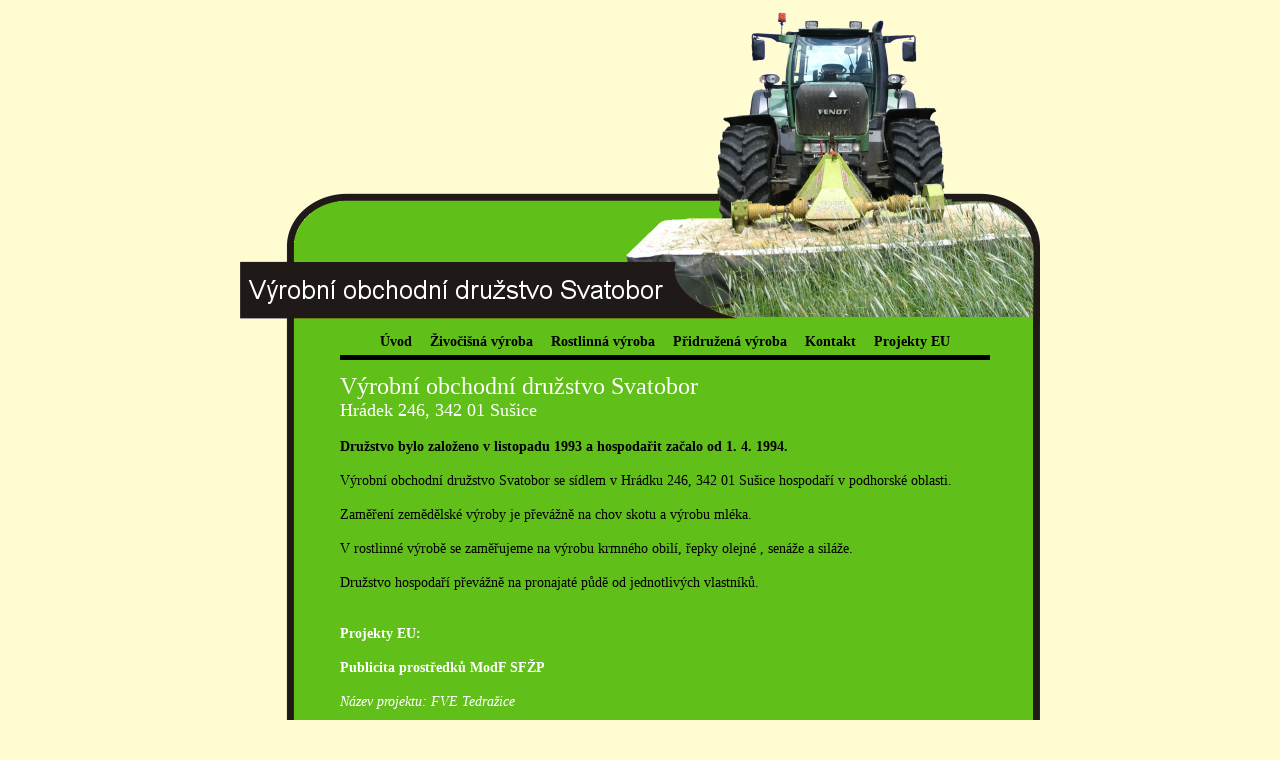

--- FILE ---
content_type: text/html
request_url: http://www.vodhradek.cz/vod/
body_size: 2185
content:
<!DOCTYPE html PUBLIC "-//W3C//DTD XHTML 1.0 Transitional//EN" "http://www.w3.org/TR/xhtml1/DTD/xhtml1-transitional.dtd">

<html xmlns="http://www.w3.org/1999/xhtml" > 
<head>
    <meta http-equiv="Content-Language" content="cs" /> 
    <meta http-equiv="Content-Type" content="text/html; charset=windows-1250" /> 
    <meta name="author" content="Václav Šoupa" /> 
    <meta name="keywords" content="VOD Svatobor Hrádek u Sušice"/> 
    <meta name="description" content="VOD Svatobor Hrádek u Sušice"/> 
    <link rel="SHORTCUT ICON" href="obrazky/logo.ico" /> 
    <title>VOD Svatobor Hrádek u Sušice</title> 
    <link rel="Stylesheet" type="text/css" href="styly_zel.css" /> 


	<link rel="stylesheet" href="css/lightbox.css" type="text/css" media="screen" />
	
	<script src="js/prototype.js" type="text/javascript"></script>
	<script src="js/scriptaculous.js?load=effects,builder" type="text/javascript"></script>
	<script src="js/lightbox.js" type="text/javascript"></script>



</head> 

<body> 


    <div id="main"> 

        <div id="head"> 
            <h1>VOD Svatobor Hrádek u Sušice</h1>

<!-- menu -->

    <div id="menu">
	<a href="index.htm">Úvod</a>
	<a href="zv.htm">Živočišná&nbsp;výroba</a>
	<a href="rv.htm">Rostlinná&nbsp;výroba</a>
	<a href="obchodni-podminky.htm">Přidružená&nbsp;výroba</a>
	<a href="kontakt.htm">Kontakt</a>
    <a href="projekty.html">Projekty EU</a>


    </div>
    
<!-- menu -->

<div id="odsazeni"><p>&nbsp;</p></div>

        </div> 
   
        <div id="center"> <!-- Hlavní obsah Stránky -->
		<h1><font size="5">Výrobní obchodní družstvo Svatobor<br />
		    <font size="4">Hrádek 246, 342 01 Sušice</font>		</font></h1>
  		<p>&nbsp;</p>
        
  <p>
<!--
	     <b>Aktuálně:</b><br />
           <font color="#FFFFFF"><strong><a href="dokumenty/pozvanka_schuze.pdf" target="_blank" class="pozvanka" id="pozv">Pozvánka na členskou schůzi VOD Svatobor
           (pdf...)</a></strong></font><br />
           <font color="#FFFFFF">12.4.2025 v 10.00 hodin, v hostinci U Kůsů v Čejkovech. Účast všech členů nutná.
      </font> </p>		
    
		        <p>&nbsp;</p> -->
	        <p> 
	       <b>Družstvo bylo založeno v listopadu 1993 a hospodařit začalo od 1. 4. 1994.</b>
	        </p>		<p>&nbsp;</p>
	        <p>	
 Výrobní obchodní družstvo  Svatobor se sídlem v Hrádku 246, 342 01 Sušice
   hospodaří v podhorské oblasti.<br/>
	        <p>&nbsp;</p> Zaměření zemědělské výroby je převážně na chov skotu a výrobu mléka. <br/><p>&nbsp;</p>V rostlinné výrobě se zaměřujeme na výrobu krmného obilí, řepky olejné , senáže a siláže.
</p>		<p>&nbsp;</p><p>Družstvo hospodaří převážně na pronajaté půdě od jednotlivých vlastníků.</p>
<br /><br />
<strong style="color: #ffffff;"><b>Projekty EU:</b></strong><br /><br />
         <strong style="color: #ffffff;">Publicita prostředků ModF SFŽP <br />
         </strong><br style="color: #ffffff;" />
         <em style="color: #ffffff;">Název projektu: FVE Tedražice<br />
         <br />
         Číslo projektu: 7241100123<br />
         <br />
         <table border="0" cellspacing="2" cellpadding="2" width="500">
              <tbody>
                  <tr>
                      <td>&nbsp;<span style="color: #ffffff;">Celkové způsobilé výdaje: </span></td>
                      <td>&nbsp;<span style="color: #ffffff;">2 418 538,00 Kč</span></td>
                  </tr>
                  <tr>
                      <td>&nbsp;<span style="color: #ffffff;">Příspěvek Modernizačního fondu: </span></td>
                      <td>&nbsp;&nbsp;&nbsp;<span style="color: #ffffff;"> 725 561,40 Kč</span></td>
                  </tr>
                  <tr>
                      <td>&nbsp;<span style="color: #ffffff;">Příspěvek žadatele: </span></td>
                      <td>&nbsp;<span style="color: #ffffff;">1 692 976,60 Kč</span></td>
                  </tr>
              </tbody>
         </table>
         </em><br style="color: #ffffff;" />
         <em style="color: #ffffff;">Termín realizace projektu: 07/2024 – 01/2025<br />
         <br />
         Popis projektu: Projekt „FVE Tedražice“ je spolufinancován ze systému EU pro obchodování s emisemi prostřednictvím Modernizačního fondu. Cílem projektu je výroba elektrické energie z obnovitelných zdrojů a snížení emisí CO2. <br />
         <br />
         <img src="images/logo_vod.gif" width="640" height="76" alt="" />         </em><br /><br />
    
		        <p><a href="images/fve.pdf"><img src="images/vfe_big.gif"  alt="" /></a></p> 
      </div> <!-- Hlavní obsah Stránky -->

        <div id="footer"> 
        </div> 

    </div> 

</body> 

</html> 

--- FILE ---
content_type: text/css
request_url: http://www.vodhradek.cz/vod/styly_zel.css
body_size: 868
content:
body, td, tr, img, th, div, span, a, h1, h2, h3, p {margin:0px; border:0px; padding:0px;}

body 
{

background-repeat:repeat; 
background-color:#FFFcd1;
font-family: century gothic, tahoma, Arial CE, Courier New CE; 
font-size:90%; 
padding-top:10px;


}

h1, h2, h3 {font-weight:normal; color:white;}

a 	{
	color:#FFFFFF;
	}

a:hover, #footer a:hover	{
	color:rgb(64,95,150);
	text-decoration:none;
	}

ul, ol {margin-left:0px;}

#main 
{
width:800px; 
background-image:url(obrazky/center_08a.png); 
background-repeat:repeat-y; 
background-position:top-left; 
margin-left:auto; margin-right:auto; 
}

#head 
{
text-align:center;
width:800px; 
height:3px; 
padding-top:310px;
background-image:url(obrazky/head_09c.png); 
background-repeat:no-repeat; 
}

#head h1 
{
display:none;
}

#center 
{
width:640px;
padding:50px 100px 60px;
color:black;
}

#footer 
{
width:800px; 
height:80px;
clear:both;
background-image:url(obrazky/foot_08b.png);
background-repeat:no-repeat;
background-position:bottom-center;
margin-bottom:0px;
text-align:center;
font-size:12px;
color:rgb(14,14,14);
}


#menu 
{
	width:650px;
	border-bottom:5px solid black;
	padding-bottom:5px;
	margin:10px 100px;
	font-weight:bold;
	padding-top: 3px;

}

#menu a 
{
text-decoration:none;
color:black;
font-weight:bold;
padding:0px 7px 5px;
/*border-bottom:5px solid black;*/
}

#menu a:hover 
{
color:white;
border-bottom:5px solid white;
}
#footer a 
{
text-decoration:none;
color:rgb(100,100,100);
}
a.pozvanka
{
	color: #FFFFFF;


}
a.pozvanka:hover
{
	color: #FFFFFF !important;
	text-decoration: underline;



}
